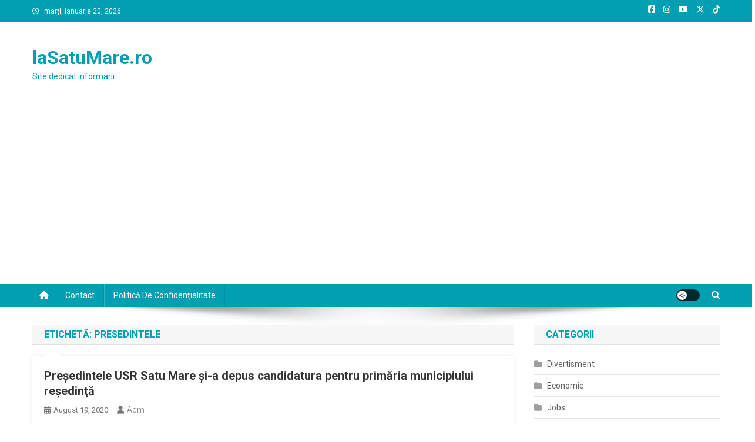

--- FILE ---
content_type: text/html; charset=utf-8
request_url: https://www.google.com/recaptcha/api2/aframe
body_size: 268
content:
<!DOCTYPE HTML><html><head><meta http-equiv="content-type" content="text/html; charset=UTF-8"></head><body><script nonce="68lv1YSWTKDoJ_ti_3XQOQ">/** Anti-fraud and anti-abuse applications only. See google.com/recaptcha */ try{var clients={'sodar':'https://pagead2.googlesyndication.com/pagead/sodar?'};window.addEventListener("message",function(a){try{if(a.source===window.parent){var b=JSON.parse(a.data);var c=clients[b['id']];if(c){var d=document.createElement('img');d.src=c+b['params']+'&rc='+(localStorage.getItem("rc::a")?sessionStorage.getItem("rc::b"):"");window.document.body.appendChild(d);sessionStorage.setItem("rc::e",parseInt(sessionStorage.getItem("rc::e")||0)+1);localStorage.setItem("rc::h",'1768942210803');}}}catch(b){}});window.parent.postMessage("_grecaptcha_ready", "*");}catch(b){}</script></body></html>